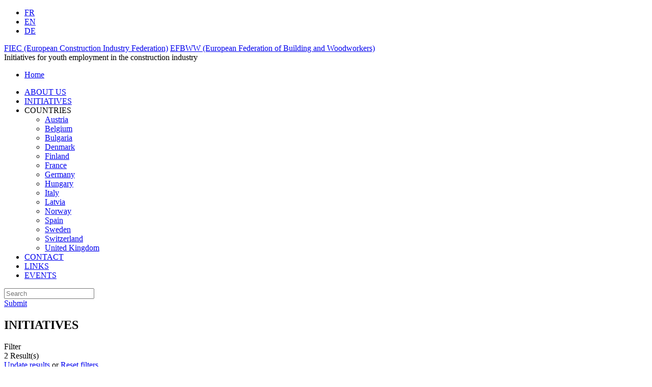

--- FILE ---
content_type: text/html; charset=utf-8
request_url: http://www.construction-for-youth.eu/en/initiatives.aspx?country=ch
body_size: 49376
content:


<!DOCTYPE html>

<html>
<head><meta charset="utf-8" /><title>
	INITIATIVES - Youth Project
</title><script type="text/javascript">

  var _gaq = _gaq || [];
  _gaq.push(['_setAccount', 'UA-29664361-1']);
  _gaq.push(['_trackPageview']);

  (function() {
    var ga = document.createElement('script'); ga.type = 'text/javascript'; ga.async = true;
    ga.src = ('https:' == document.location.protocol ? 'https://ssl' : 'http://www') + '.google-analytics.com/ga.js';
    var s = document.getElementsByTagName('script')[0]; s.parentNode.insertBefore(ga, s);
  })();

</script>
    
    
    
    <!-- Favicon -->
    <link id="ctl00_fav" rel="icon" type="image/png" href="http://www.construction-for-youth.eu/Images/favicon.png" /><link id="ctl00_favShortcut" rel="shortcut icon" type="image/x-icon" href="http://www.construction-for-youth.eu/Images/favicon.ico" />

        <!-- Touch icon -->
        <link id="ctl00_favApple" rel="apple-touch-icon" href="http://www.construction-for-youth.eu/Images/touch_icon.png" />
        
        <!-- HTML5 Shim and Respond.js IE8 support of HTML5 elements and media queries -->
        <!--[if lt IE 9]>
          <script src="https://oss.maxcdn.com/html5shiv/3.7.2/html5shiv.min.js"></script>
          <script src="https://oss.maxcdn.com/respond/1.4.2/respond.min.js"></script>
        <![endif]-->

        <!-- Hack WP8 & IE10 -->
        <script type="text/javascript">if(navigator.userAgent.match(/IEMobile\/10\.0/)){var msViewportStyle=document.createElement("style");msViewportStyle.appendChild(document.createTextNode("@-ms-viewport{width:auto!important}"));document.getElementsByTagName("head")[0].appendChild(msViewportStyle)}</script>

    <link href='/CSS/frontend.css' rel='stylesheet' type='text/css'><meta name="description" content="Discover our lastest intiatives" /><meta http-equiv="last-modified" content="Fri, 14 Nov 2014 15:03:34 GMT" /></head>
<body>
    
    <form name="aspnetForm" method="post" action="/en/initiatives.aspx?country=ch" onsubmit="if (typeof(ValidatorOnSubmit) == 'function' && ValidatorOnSubmit() == false) return false; return true;" id="aspnetForm">
<div>
<input type="hidden" name="__EVENTTARGET" id="__EVENTTARGET" value="" />
<input type="hidden" name="__EVENTARGUMENT" id="__EVENTARGUMENT" value="" />
<input type="hidden" name="__VIEWSTATE" id="__VIEWSTATE" value="/[base64]/U3ViamVjdD0yMDEnPlJlY3J1aXRtZW50IG9mIGFwcHJlbnRpY2VzPC9hPjwvbGk+PGxpPiwgPGEgaHJlZj0naHR0cDovL3d3dy5jb25zdHJ1Y3Rpb24tZm9yLXlvdXRoLmV1L2VuL2luaXRpYXRpdmVzLmFzcHg/U3ViamVjdD0yMDcnPkNhcmVlciBvcHBvcnR1bml0aWVzPC9hPjwvbGk+PGxpPiwgPGEgaHJlZj0naHR0cDovL3d3dy5jb25zdHJ1Y3Rpb24tZm9yLXlvdXRoLmV1L2VuL2luaXRpYXRpdmVzLmFzcHg/[base64]/[base64]/5TisSC8eGFwrP1Pzw8t" />
</div>

<script type="text/javascript">
//<![CDATA[
var theForm = document.forms['aspnetForm'];
if (!theForm) {
    theForm = document.aspnetForm;
}
function __doPostBack(eventTarget, eventArgument) {
    if (!theForm.onsubmit || (theForm.onsubmit() != false)) {
        theForm.__EVENTTARGET.value = eventTarget;
        theForm.__EVENTARGUMENT.value = eventArgument;
        theForm.submit();
    }
}
//]]>
</script>


<script src="/WebResource.axd?d=tDjkG3f_BIR3QWmgjkgXGU0yRV_QlCLnEkzMW9GDJDjPX8jqdnBZEoDl4wzZfBQZUNzaMM478tRgq-6nMTaeKaEimeA1&amp;t=636271743297880478" type="text/javascript"></script>


<script src="/ScriptResource.axd?d=T1Gz35ezBIN2bOQOuhlh-xvB3eSqhqMkvDFAcqnbXCqvqtMzD9M4ITd95JH4thScS8-Xc8x3B6ALfN1BZEGS_acHZTxkUuWCc-djv1yajDpyO5f1vCKv3n5n4krXUg6gPuRb5VI4tg8WDvL8TPJgmE5Sxxapc0C2LMLXySMOnEx3-KHh0&amp;t=3f4a792d" type="text/javascript"></script>
<script type="text/javascript">
//<![CDATA[
if (typeof(Sys) === 'undefined') throw new Error('ASP.NET Ajax client-side framework failed to load.');
//]]>
</script>

<script src="/ScriptResource.axd?d=2aiJghoMlHmOww59OI_cSAdavoiSQUm0q3Cxzjpj_aNn9RnANCK8Lci4D8ZSpffDFW2YhoCGubFIybDBT9QLfAV50p5HOCiFZ47lPjGGp4cDt0LjyqvEVN1a0U9fHh9hH7cOxKoBNh-tzSjTpYfHKXu_JqWVbUm9aV_jXZEHlTQUMsEA0&amp;t=3f4a792d" type="text/javascript"></script>
<div>

	<input type="hidden" name="__VIEWSTATEGENERATOR" id="__VIEWSTATEGENERATOR" value="FAF69F53" />
	<input type="hidden" name="__EVENTVALIDATION" id="__EVENTVALIDATION" value="/[base64]/rsBArKYnKYHAtCT1aUEAruq+9AKAqa9mXsC7O7ckAsC14HCuwECgdSG5gYCqNnOjwUCzs+D+AECiqzW5w4C6Kfn5A0Cx4yBkwcC4ZXEEgL8gua5CgK20aPTAQLop+/kDQK48rCCCAKe68WDDwKrgYXdBwKCjPm0BAKrgYHdBwKQqKPoCQK48riCCAKl5dqpAgKe68mDDwLTy+b0BgKl5aKpAgKr5a+pDkuJrtoezF8GLbLHw+JIIAAj6QDc" />
</div>

        <script type="text/javascript">
//<![CDATA[
Sys.WebForms.PageRequestManager._initialize('ctl00$scriptManager', document.getElementById('aspnetForm'));
Sys.WebForms.PageRequestManager.getInstance()._updateControls(['tctl00$contentHolder$panelNumber','tctl00$contentHolder$filterPanel','tctl00$contentHolder$initiativesPanel'], ['ctl00$contentHolder$btnUpdate','ctl00$contentHolder$btnReset'], [], 90);
//]]>
</script>


        


<header class="main-header">
    <nav role="navigation">
        <div class="lang-bar">
            <div class="container">
                <ul class='nav navbar-nav pull-right'><li class='F'><a href='http://www.construction-for-youth.eu/fr/initiatives.aspx?country=ch'>FR</a></li><li class='MS active'><a href='http://www.construction-for-youth.eu/en/initiatives.aspx?country=ch'>EN</a></li><li class='L'><a href='http://www.construction-for-youth.eu/de/initiativen.aspx?country=ch'>DE</a></li></ul>
            </div>
        </div>
        <div class="container">

            <div class="navbar-header">
                <div class="navbar-header-row">
                    <div class="navbar-header-cell col-xs-8">
                        <a class="navbar-brand logo-fiec" href="http://www.fiec.eu" target="_blank"><span class="sr-only">FIEC (European Construction Industry Federation)</span></a>
                        <a class="navbar-brand logo-efbww" href="http://www.efbww.org" target="_blank"><span class="sr-only">EFBWW (European Federation of Building and Woodworkers)</span></a>
                    </div>
                    <div class="navbar-header-cell col-xs-4">
                        <div class="navbar-brand-text">
                            Initiatives for youth employment in the construction industry
                        </div>
                    </div>
                </div>
            </div>
            <div id="ctl00_header_panSearch" onkeypress="javascript:return WebForm_FireDefaultButton(event, 'ctl00_header_searchButton')">
	
            <div class="navbar navbar-default">
                <ul class="nav navbar-nav navbar-home">
                    <li>
                        <a id="ctl00_header_linkHome" class="font-icon font-icon-house font-icon-20" href="http://www.construction-for-youth.eu//EN"><span class="sr-only">Home</span></a>
                    </li>
                </ul>
                <ul class='nav navbar-nav '><li class='F1 P1 '><a href='http://www.construction-for-youth.eu/en/about-us-1966.aspx' target='_self'>ABOUT US</a></li><li class='MS1 P2  active'><a href='http://www.construction-for-youth.eu/en/initiatives.aspx' target='_self'>INITIATIVES</a></li><li class='M1 P3 '>COUNTRIES<ul><li class='F2 P1 '><a href='http://www.construction-for-youth.eu/en/initiatives.aspx?country=at' target='_self'>Austria</a></li><li class='M2 P2 '><a href='http://www.construction-for-youth.eu/en/initiatives.aspx?country=be' target='_self'>Belgium</a></li><li class='M2 P3 '><a href='http://www.construction-for-youth.eu/en/initiatives.aspx?country=bg' target='_self'>Bulgaria</a></li><li class='M2 P4 '><a href='http://www.construction-for-youth.eu/en/initiatives.aspx?country=dk' target='_self'>Denmark</a></li><li class='M2 P5 '><a href='http://www.construction-for-youth.eu/en/initiatives.aspx?country=fi' target='_self'>Finland</a></li><li class='M2 P6 '><a href='http://www.construction-for-youth.eu/en/initiatives.aspx?country=fr' target='_self'>France</a></li><li class='M2 P7 '><a href='http://www.construction-for-youth.eu/en/initiatives.aspx?country=de' target='_self'>Germany</a></li><li class='M2 P8 '><a href='http://www.construction-for-youth.eu/en/initiatives.aspx?country=hu' target='_self'>Hungary</a></li><li class='M2 P9 '><a href='http://www.construction-for-youth.eu/en/initiatives.aspx?country=it' target='_self'>Italy</a></li><li class='M2 P10 '><a href='http://www.construction-for-youth.eu/en/initiatives.aspx?country=lv' target='_self'>Latvia</a></li><li class='M2 P11 '><a href='http://www.construction-for-youth.eu/en/initiatives.aspx?country=no' target='_self'>Norway</a></li><li class='M2 P12 '><a href='http://www.construction-for-youth.eu/en/initiatives.aspx?country=es' target='_self'>Spain</a></li><li class='M2 P13 '><a href='http://www.construction-for-youth.eu/en/initiatives.aspx?country=se' target='_self'>Sweden</a></li><li class='M2 P14 '><a href='http://www.construction-for-youth.eu/en/initiatives.aspx?country=ch' target='_self'>Switzerland</a></li><li class='L2 P15 '><a href='http://www.construction-for-youth.eu/en/initiatives.aspx?country=gb' target='_self'>United Kingdom</a></li></ul></li><li class='M1 P4 '><a href='http://www.construction-for-youth.eu/en/contact-1968.aspx' target='_self'>CONTACT</a></li><li class='M1 P5 '><a href='http://www.construction-for-youth.eu/en/links-2355.aspx' target='_self'>LINKS</a></li><li class='L1 P6 '><a href='http://www.construction-for-youth.eu/en/events-4806.aspx' target='_self'>EVENTS</a></li></ul>
                <div class="navbar-form navbar-right" role="search">
                <div class="form-group">
                    <input name="ctl00$header$searchBox" type="text" id="ctl00_header_searchBox" class="form-control input-lg" placeholder="Search" />
                </div>
                <a id="ctl00_header_searchButton" class="btn btn-primary btn-square-44 font-icon font-icon-lens font-icon-20 font-icon-vmiddle" href="javascript:__doPostBack('ctl00$header$searchButton','')">
                    <span class="sr-only">Submit</span>
                </a>
            </div>
            </div>
                
</div>
            

        </div>
    </nav>
    
   

</header>



        <main class="main-content">

            

    <div class="container">

        <section>
            <header class="header">
                <h1 class="header-title">
                    INITIATIVES</h1>
            </header>

            


            <nav class="filters">
                <header class="filters-header">
                    <div class="row">
                        <div class="col-xs-6">
                            <a class="btn-collapse font-icon font-icon-filter font-icon-before" data-toggle="collapse" data-target="#filtersCollapse">
                                Filter
                                <span class="caret"></span></a>
                        </div>
                        <div id="ctl00_contentHolder_panelNumber">
	
                                <div class="col-xs-6 text-right">
                                    2
                                    Result(s)
                                </div>
                            
</div>
                    </div>
                </header>

                <div class="filters-container">
                    <div id="filtersCollapse" class="collapse in">
                        <div class="filters-content">
                            <div id="ctl00_contentHolder_panSearch" onkeypress="javascript:return WebForm_FireDefaultButton(event, 'ctl00_contentHolder_btnUpdate')" style="width:100%;">
	
                                <header class="filters-btns text-center">
                                    
                                    <a id="ctl00_contentHolder_btnUpdate" class="btn btn-primary font-icon font-icon-reload font-icon-vtexttop font-icon-after-lg" type="button" href="javascript:__doPostBack('ctl00$contentHolder$btnUpdate','')">Update results</a>
                                    or
                                    <a id="ctl00_contentHolder_btnReset" class="filters-btn-reset" type="button" href="javascript:__doPostBack('ctl00$contentHolder$btnReset','')">Reset filters</a>

                                    
                                </header>
                                <div id="ctl00_contentHolder_filterPanel">
		
                                        <div class="form-group">
                                            <label>
                                                Keyword</label>
                                            <input name="ctl00$contentHolder$searchText" type="text" id="ctl00_contentHolder_searchText" class="form-control" type="text" placeholder="Enter a keyword" />

                                        </div>

                                        <div class="row">
                                            <div class="col-xs-6">
                                                <div class="form-group">
                                                    <label>
                                                        Country</label>
                                                    <select size="4" name="ctl00$contentHolder$ddlCountry" multiple="multiple" id="ctl00_contentHolder_ddlCountry" class="form-control multiselect country">
			<option value="AT">Austria</option>
			<option value="BE">Belgium</option>
			<option value="BG">Bulgaria</option>
			<option value="FI">Finland</option>
			<option value="FR">France</option>
			<option value="DE">Germany</option>
			<option value="HU">Hungary</option>
			<option value="IT">Italy</option>
			<option value="LV">Latvia</option>
			<option value="NO">Norway</option>
			<option value="ES">Spain</option>
			<option selected="selected" value="CH">Switzerland</option>
			<option value="GB">United Kingdom</option>

		</select>
                                                </div>
                                            </div>

                                            <div class="col-xs-6">
                                                <div class="form-group">
                                                    <label>
                                                        Target Group</label>
                                                    <select size="4" name="ctl00$contentHolder$ddlTarget" multiple="multiple" id="ctl00_contentHolder_ddlTarget" class="form-control multiselect target">
			<option value="203">Pre-school Children</option>
			<option value="204">Primary school student</option>
			<option value="223">High school students</option>
			<option value="224">Young workers</option>
			<option value="225">Unemployed workers</option>
			<option value="226">Construction workers</option>
			<option value="227">Homeowners</option>
			<option value="228">Construction company</option>
			<option value="229">General public</option>
			<option value="241">University students</option>

		</select>

                                                </div>
                                            </div>
                                        </div>

                                        <div class="row">
                                            <div class="col-xs-6">
                                                <div class="form-group">
                                                    <label>
                                                        Languages</label>
                                                    <select size="4" name="ctl00$contentHolder$ddlLanguages" multiple="multiple" id="ctl00_contentHolder_ddlLanguages" class="form-control multiselect languages">
			<option value="DE">DE</option>
			<option value="DK">DK</option>
			<option value="EE">EE</option>
			<option value="EN">EN</option>
			<option value="ES">ES</option>
			<option value="FI">FI</option>
			<option value="FR">FR</option>
			<option value="HU">HU</option>
			<option value="IT">IT</option>
			<option value="LV">LV</option>
			<option value="NO">NO</option>

		</select>
                                                </div>
                                            </div>

                                            <div class="col-xs-6">
                                                <div class="form-group">
                                                    <label>
                                                        Type of initiative</label>
                                                    <select size="4" name="ctl00$contentHolder$ddlType" multiple="multiple" id="ctl00_contentHolder_ddlType" class="form-control multiselect type">
			<option value="205">Education program</option>
			<option value="206">Promotional campaign</option>
			<option value="210">Awareness</option>
			<option value="211">Traineeship</option>
			<option value="212">Apprenticeship</option>
			<option value="214">Degree course/Higher degree</option>
			<option value="215">Video Game/test/quizz</option>
			<option value="233">Championship/Competition</option>
			<option value="238">Open Houses</option>

		</select>
                                                </div>
                                            </div>
                                        </div>

                                        <div class="row">
                                            <div class="col-xs-6">
                                                <div class="form-group">
                                                    <label>
                                                        Channel of dissimination</label>
                                                    <select size="4" name="ctl00$contentHolder$ddlChannel" multiple="multiple" id="ctl00_contentHolder_ddlChannel" class="form-control multiselect channel">
			<option value="199">Internet/Website</option>
			<option value="200">Printed Press</option>
			<option value="216">Brochure/flyer/poster/magazine</option>
			<option value="217">Video/Film</option>
			<option value="231">Social Network</option>
			<option value="232">Advertising</option>
			<option value="234">App (smartphone)</option>
			<option value="236">Goodies</option>

		</select>
                                                </div>
                                            </div>

                                            <div class="col-xs-6">
                                                <div class="form-group">
                                                    <label>
                                                        Subject of initiative</label>
                                                    <select size="4" name="ctl00$contentHolder$ddlSubject" multiple="multiple" id="ctl00_contentHolder_ddlSubject" class="form-control multiselect subject">
			<option value="201">Recruitment of apprentices</option>
			<option value="207">Career opportunities</option>
			<option value="208">Internship</option>
			<option value="213">Vocational training and education</option>
			<option value="218">Construction trades</option>
			<option value="219">Teaching Company</option>
			<option value="221">Building site</option>
			<option value="222">Green construction</option>
			<option value="237">building industry</option>
			<option value="240">Educational material</option>
			<option value="242">Construction industry </option>

		</select>
                                                </div>
                                            </div>
                                        </div>
                                    
	</div>
                            
</div>
                        </div>
                    </div>
                </div>
            </nav>

            <div id="beforeResults"></div>

            <div class="results">
                <div id="ctl00_contentHolder_initiativesPanel">
	
                        <div id="ctl00_contentHolder_resultsPanel">
		
                            <div class="panel-group">
                                
                                        <article class="panel strip">
                                            <div class="panel-body">
                                                <div class="media">
                                                    <div class="pull-left">
                                                        <div class="media-object">
                                                            <div class="strip-illustration">
                                                                <div class="strip-illustration-content">
                                                                    <span class="font-icon font-icon-article font-icon-50 font-icon-white">
                                                                        <span class="sr-only">Initiative</span>
                                                                    </span>
                                                                </div>
                                                            </div>
                                                        </div>
                                                    </div>

                                                    <div class="media-body">
                                                        <div class="strip-header">
                                                            <h3 class="strip-title">
                                                                <a id="ctl00_contentHolder_initiativesRep_ctl00_initiativeTitle" href="http://www.construction-for-youth.eu/en/initiatives/ch---the-construction-heroes.aspx">The Construction Heroes</a>
                                                            </h3>
                                                            <div class="strip-subtitle">
                                                                <ul class="list-inline">
                                                                    <li id="ctl00_contentHolder_initiativesRep_ctl00_spanDuration">
                                                                        <span class="font-icon font-icon-clock font-icon-vtextbottom font-icon-before-sm">
                                                                            June - October 2017 (Season 1)
                                                                        </span>
                                                                    </li>
                                                                    <li>
                                                                        <img id="ctl00_contentHolder_initiativesRep_ctl00_initiativeFlag" class="flag" src="/Images/flags/48/CH.png" alt="CH" style="height:24px;width:24px;border-width:0px;" />
                                                                        Switzerland
                                                                    </li>
                                                                </ul>
                                                            </div>
                                                        </div>

                                                        <div class="strip-body">
                                                            <div class="strip-resume">
                                                                
                                                            </div>

                                                            <div class="tags-inline">
                                                                <div class="media media-sm">
                                                                    <div class="pull-left">
                                                                        <div class="media-object">
                                                                            <span class="font-icon font-icon-tag">
                                                                                <span class="sr-only">Tags</span>
                                                                            </span>
                                                                        </div>
                                                                    </div>
                                                                    <div class="media-body">
                                                                        <ul><li><a href='http://www.construction-for-youth.eu/en/initiatives.aspx?Subject=201'>Recruitment of apprentices</a></li><li>, <a href='http://www.construction-for-youth.eu/en/initiatives.aspx?Subject=207'>Career opportunities</a></li><li>, <a href='http://www.construction-for-youth.eu/en/initiatives.aspx?Subject=213'>Vocational training and education</a></li><li>, <a href='http://www.construction-for-youth.eu/en/initiatives.aspx?Subject=221'>Building site</a></li></ul>
                                                                    </div>
                                                                </div>
                                                            </div>
                                                        </div>

                                                        <nav>
                                                            <a id="ctl00_contentHolder_initiativesRep_ctl00_initiativeDetails" class="btn btn-primary font-icon font-icon-more font-icon-12 font-icon-after-lg" href="http://www.construction-for-youth.eu/en/initiatives/ch---the-construction-heroes.aspx">View Details</a>
                                                        </nav>
                                                    </div>
                                                </div>
                                            </div>
                                        </article>
                                    
                                        <article class="panel strip">
                                            <div class="panel-body">
                                                <div class="media">
                                                    <div class="pull-left">
                                                        <div class="media-object">
                                                            <div class="strip-illustration">
                                                                <div class="strip-illustration-content">
                                                                    <span class="font-icon font-icon-article font-icon-50 font-icon-white">
                                                                        <span class="sr-only">Initiative</span>
                                                                    </span>
                                                                </div>
                                                            </div>
                                                        </div>
                                                    </div>

                                                    <div class="media-body">
                                                        <div class="strip-header">
                                                            <h3 class="strip-title">
                                                                <a id="ctl00_contentHolder_initiativesRep_ctl01_initiativeTitle" href="http://www.construction-for-youth.eu/en/initiatives/ch---bauberufech-website-for-young-people-to-discover-all-around-the-professions-in-the-construction.aspx">"Bauberufe.ch" Website for young people to discover all around the professions in the construction</a>
                                                            </h3>
                                                            <div class="strip-subtitle">
                                                                <ul class="list-inline">
                                                                    <li id="ctl00_contentHolder_initiativesRep_ctl01_spanDuration">
                                                                        <span class="font-icon font-icon-clock font-icon-vtextbottom font-icon-before-sm">
                                                                            Since 2012
                                                                        </span>
                                                                    </li>
                                                                    <li>
                                                                        <img id="ctl00_contentHolder_initiativesRep_ctl01_initiativeFlag" class="flag" src="/Images/flags/48/CH.png" alt="CH" style="height:24px;width:24px;border-width:0px;" />
                                                                        Switzerland
                                                                    </li>
                                                                </ul>
                                                            </div>
                                                        </div>

                                                        <div class="strip-body">
                                                            <div class="strip-resume">
                                                                
                                                            </div>

                                                            <div class="tags-inline">
                                                                <div class="media media-sm">
                                                                    <div class="pull-left">
                                                                        <div class="media-object">
                                                                            <span class="font-icon font-icon-tag">
                                                                                <span class="sr-only">Tags</span>
                                                                            </span>
                                                                        </div>
                                                                    </div>
                                                                    <div class="media-body">
                                                                        <ul><li><a href='http://www.construction-for-youth.eu/en/initiatives.aspx?Subject=218'>Construction trades</a></li></ul>
                                                                    </div>
                                                                </div>
                                                            </div>
                                                        </div>

                                                        <nav>
                                                            <a id="ctl00_contentHolder_initiativesRep_ctl01_initiativeDetails" class="btn btn-primary font-icon font-icon-more font-icon-12 font-icon-after-lg" href="http://www.construction-for-youth.eu/en/initiatives/ch---bauberufech-website-for-young-people-to-discover-all-around-the-professions-in-the-construction.aspx">View Details</a>
                                                        </nav>
                                                    </div>
                                                </div>
                                            </div>
                                        </article>
                                    
                            </div>

                            <footer class="footer">
                                <nav class="text-center">
                                    

                                    
                                    <input type="hidden" name="ctl00$contentHolder$nbInitiatives" id="ctl00_contentHolder_nbInitiatives" value="10" />
                                </nav>
                            </footer>
                        
	</div>
                        

                    
</div>

                <div id="displayLoading" style="display: none">
                    <div class="loading-spinner"></div>
                </div>
            </div>

        </section>


    </div>



        </main>

        



<footer class="main-footer">
    <div class="container">
        <div class="row">
            <div class="col-xs-5">
                <span style="margin-right: 5px;">Copyright © 2014 FIEC - EFBWW. All rights reserved.</span>
                <ul>
                    <li>
                        <a id="ctl00_footer_disclaimerLink" href="http://www.construction-for-youth.eu/en/disclaimer.aspx">Disclaimer</a>
                    </li>
                </ul>
            </div>
            <div class="col-xs-7 text-right">
                <div><span>Design and <a href="http://www.idweaver.com/en-be/services-idweaver/website-idweaver/" target="_blank">Content Management System</a> by <a href="http://www.idweaver.com" target="_blank">IDWEAVER Web Agency</a> (2014)</span></div>
            </div>
        </div>
    </div>
</footer>


    

<script type="text/javascript">
//<![CDATA[
Sys.Application.initialize();
//]]>
</script>
</form>
    

    <script type='text/javascript' src='/Scripts/libs/jquery/jquery-1.11.1.min.js'></script>
    <script type='text/javascript' src='/Scripts/libs/modernizr/modernizr-dev.min.js'></script>
    <script type='text/javascript' src='/Scripts/libs/bootstrap/collapse.min.js'></script>
    <script type='text/javascript' src='/Scripts/libs/bootstrap/dropdown.min.js'></script>
    <script type='text/javascript' src='/Scripts/libs/bootstrap/transition.min.js'></script>
    <script type='text/javascript' src='/Scripts/libs/easyListSplitter/jquery.easyListSplitter.min.js'></script>
    <script type='text/javascript' src='/Scripts/libs/bootstrap-multiselect/bootstrap-multiselect.min.js'></script>
    <script type='text/javascript' src='/Scripts/libs/bootstrap-select/bootstrap-select.min.js'></script>
    <script type='text/javascript' src='/Scripts/libs/spinner/spinners.min.js'></script>
    <script type='text/javascript' src='/Scripts/jquery.scrollTo.min.js'></script>
    <script type='text/javascript' src='/Scripts/jquery.blockUI.js'></script>
    <script type='text/javascript' src='/Scripts/frontend.min.js'></script>

    <script type="text/javascript">
        $(function () {
            // Spinner
            var spinner = Spinners.create('.loading-spinner', {
                radius: 17,
                height: 5,
                width: 15,
                dashes: 100,
                opacity: 0.25,
                padding: 4,
                rotation: 650,
                color: '#346D86'
            }).play();

            function BlockUI() {
                var imgWidth = 56;
                $.blockUI({
                    message: $('#displayLoading'),
                    css: {
                        border: 'none',
                        backgroundColor: 'transparent',
                        opacity: 1,
                        top: ($(window).height() - imgWidth) / 2 + 'px',
                        left: ($(window).width() - imgWidth) / 2 + 'px',
                        width: imgWidth + 'px'
                    },
                    overlayCSS: { opacity: 0 }
                });
            }
            function UnBlockUI() {
                $.unblockUI();
            }

            $(function () {
                $('a[href*=doPostBack]').on('click', BlockUI);
            });

            //if params in the url, scroll to results
            if (window.location.search != '' && window.location.search.toLowerCase().indexOf('country') == -1) {
                $('body').scrollTo('#beforeResults');
            }

            // Pushed effect on "View details" buttons
            $('.strip').find('.panel-footer').on('show.bs.collapse', function () {
                $(this).parents('.strip').find('.btn-collapse-footer').addClass('btn-pushed');
            });
            $('.strip').find('.panel-footer').on('hide.bs.collapse', function () {
                $(this).parents('.strip').find('.btn-collapse-footer').removeClass('btn-pushed');
            });
            // Multiple select with checkboxes
            $('.multiselect.country').multiselect({
                buttonWidth: '100%',
                nonSelectedText: 'Select one or more countries',
                buttonClass: 'form-control',
                includeSelectAllOption: true,
                selectAllText: 'Select All'
            });
            $('.multiselect.target').multiselect({
                buttonWidth: '100%',
                nonSelectedText: 'Select one or more targets',
                buttonClass: 'form-control',
                includeSelectAllOption: true,
                selectAllText: 'Select All'
            });
            $('.multiselect.languages').multiselect({
                buttonWidth: '100%',
                nonSelectedText: 'Select one or more languages',
                buttonClass: 'form-control',
                includeSelectAllOption: true,
                selectAllText: 'Select All'
            });
            $('.multiselect.type').multiselect({
                buttonWidth: '100%',
                nonSelectedText: 'Select one or more types of initiative',
                buttonClass: 'form-control',
                includeSelectAllOption: true,
                selectAllText: 'Select All'
            });
            $('.multiselect.channel').multiselect({
                buttonWidth: '100%',
                nonSelectedText: 'Select one or more channels of dissimination',
                buttonClass: 'form-control',
                includeSelectAllOption: true,
                selectAllText: 'Select All'
            });
            $('.multiselect.subject').multiselect({
                buttonWidth: '100%',
                nonSelectedText: 'Select one or more subjects of initiative',
                buttonClass: 'form-control',
                includeSelectAllOption: true,
                selectAllText: 'Select All'
            });
        });

        Sys.Application.add_init(appl_init);

        function appl_init() {
            var pgRegMgr = Sys.WebForms.PageRequestManager.getInstance();
            pgRegMgr.add_endRequest(EndHandler);
        }

        function EndHandler() {
            // Multiple select with checkboxes
            $('.multiselect.country').multiselect('destroy');
            $('.multiselect.country').multiselect({
                buttonWidth: '100%',
                nonSelectedText: 'Select one or more countries',
                buttonClass: 'form-control',
                includeSelectAllOption: true,
                selectAllText: 'Select All'
            });
            $('.multiselect.target').multiselect('destroy');
            $('.multiselect.target').multiselect({
                buttonWidth: '100%',
                nonSelectedText: 'Select one or more targets',
                buttonClass: 'form-control',
                includeSelectAllOption: true,
                selectAllText: 'Select All'
            });
            $('.multiselect.languages').multiselect('destroy');
            $('.multiselect.languages').multiselect({
                buttonWidth: '100%',
                nonSelectedText: 'Select one or more languages',
                buttonClass: 'form-control',
                includeSelectAllOption: true,
                selectAllText: 'Select All'
            });
            $('.multiselect.type').multiselect('destroy');
            $('.multiselect.type').multiselect({
                buttonWidth: '100%',
                nonSelectedText: 'Select one or more types of initiative',
                buttonClass: 'form-control',
                includeSelectAllOption: true,
                selectAllText: 'Select All'
            });
            $('.multiselect.channel').multiselect('destroy');
            $('.multiselect.channel').multiselect({
                buttonWidth: '100%',
                nonSelectedText: 'Select one or more channels of dissimination',
                buttonClass: 'form-control',
                includeSelectAllOption: true,
                selectAllText: 'Select All'
            });
            $('.multiselect.subject').multiselect('destroy');
            $('.multiselect.subject').multiselect({
                buttonWidth: '100%',
                nonSelectedText: 'Select one or more subjects of initiative',
                buttonClass: 'form-control',
                includeSelectAllOption: true,
                selectAllText: 'Select All'
            });
            // Styling select
            $('.selectpicker').each(function () {
                $(this).selectpicker();
                $(this).selectpicker('setStyle', 'btn', 'remove');
                $(this).selectpicker('setStyle', 'btn-default', 'remove');
                $(this).selectpicker('setStyle', 'form-control', 'add');
            });

            function BlockUI() {
                var imgWidth = 56;
                $.blockUI({
                    message: $('#displayLoading'),
                    css: {
                        border: 'none',
                        backgroundColor: 'transparent',
                        opacity: 1,
                        top: ($(window).height() - imgWidth) / 2 + 'px',
                        left: ($(window).width() - imgWidth) / 2 + 'px',
                        width: imgWidth + 'px'
                    },
                    overlayCSS: { opacity: 0 }
                });
                //Sys.WebForms.PageRequestManager.getInstance().add_endRequest(UnBlockUI);
            }
            function UnBlockUI() {
                $.unblockUI();
            }

            $(function () {
                $('a[href*=doPostBack]').on('click', BlockUI);
            });

            $.unblockUI();
        }
    </script>

</body>
</html>
